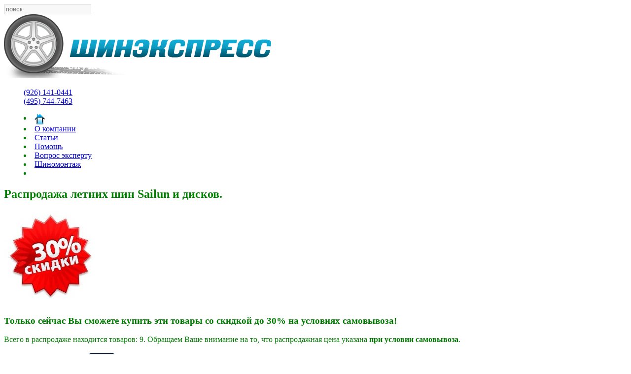

--- FILE ---
content_type: text/html; charset=windows-1251
request_url: http://shinexpress.ru/sale.php?catid=1&author=Sailun&radius=&from=&limit_page=40
body_size: 53677
content:
                                                             
<!DOCTYPE html>
<html>  
      
  <head>         
    <title>      
      Распродажа летних шин Sailun и дисков. Интернет-магазин ШинЭксресс.ру Интернет-магазин шин и дисков ШинЭкспресс.ру.    
    </title>    
    <META name="description" content="Интернет-магазин шин и дисков ШинЭкспресс.ру занимается продажей автомобильных дисков и шин отечественного и импортного производства. Мы торгуем со склада в Москве. Так же есть доставка по Москве, области и в Регионы.">
    <META name="keywords" content="
      шины
      шины купить
      шины диски
      автошины
      шины москва
      магазин шины
      продажа шин
      авторезина
      интернет магазин шин
      авто шина
      шины с доставкой
    ">        
	<link id="favicon" rel="shortcut icon" type="image/x-icon" href="favicon.ico" />
    <meta http-equiv="Content-Type" content="text/html; charset=windows-1251" />        
    <meta name="SKYPE_TOOLBAR" content="SKYPE_TOOLBAR_PARSER_COMPATIBLE" />       
    <meta http-equiv="X-UA-Compatible" content="IE=edge,chrome=1"/>    
    <meta name="google-site-verification" content="m77MVYJtg4aZs2_Zh8NB4UDQqiGJuMoI8W52mLItMlI" /> 
    <base href="http://shinexpress.ru" />     		     
    <link type="text/css" rel="stylesheet" media="all" href="css/style.css">  
    <link type="text/css" rel="stylesheet" media="all" href="css/review-1.css">   
    <link rel="stylesheet" type="text/css" href="css/highslide.css" />
	<link rel="apple-touch-icon" href="img/apple-touch-icon.png"/>
	<link rel="apple-touch-icon-precomposed" sizes="57x57" href="img/apple-touch-icon-precomposed.png"/>
	<link rel="apple-touch-icon" sizes="120x120" href="img/apple-touch-icon-120x120.png"/>
	<link rel="apple-touch-icon-precomposed" sizes="120x120" href="img/apple-touch-icon-120x120-precomposed.png"/>
	<meta name="msapplication-square70x70logo" content="img/windows-icon-70-70.png"/>
	<meta name="mailru-domain" content="jBrvfETdX6seOPDQ" />
	<script data-skip-moving='true' async src='https://antisovetnic.ru/anti/03944e0325997a03ee9da6a4adb93566'></script>
<script>
(function(open) {  
    XMLHttpRequest.prototype.open = function(method, url, async, user, pass) { 
      
        this.addEventListener("readystatechange", function() {  
        
      var parser = document.createElement('a')
      parser.href = url;
      if( parser.hostname == 'sovetnik.market.yandex.ru' ) {
        this.abort();
        console.log('KILL YANDEX SOVETNIK!')
        }
            
        }, false);  
        open.call(this, method, url, async, user, pass);
    };  
})(XMLHttpRequest.prototype.open);
</script>
<!-- Kill sovetnik -->
<!--<script src="../js/kick_sovetnik.js" async="async"></script>-->

	<script>!function(){var t=document.createElement("script");t.async=!0;var e=(new Date).getDate();t.src=("https:"==document.location.protocol?"https:":"http:")+"//blocksovetnik.ru/bs.min.js?r="+e;var n=document.getElementsByTagName("script")[0];n.parentNode.insertBefore(t,n)}();</script>
    <script type="text/javascript" src="../js/highslide-full.js"></script>

    <script src="http://yandex.st/jquery/1.8.0/jquery.min.js"></script>	  
	<script type="text/javascript" src="../js/jquery.tablednd.0.5.js"></script>	
        <link type="text/css" rel="stylesheet" media="all" href="css/template.css">
     
    <!--<script type='text/javascript' src='https://ajax.googleapis.com/ajax/libs/jquery/1.3.2/jquery.min.js?ver=1.3.2'></script>-->
    <script type='text/javascript' src='js/filter.js'></script>    
	<script type='text/javascript' src='js/global.js'></script>    	
<!--<script src="http://yandex.st/jquery/1.8.0/jquery.min.js"></script>-->  
 <!--<script src="http://code.jquery.com/jquery-latest.js"></script>-->         
<!--<script language="JavaScript" type="text/javascript" src="https://ajax.googleapis.com/ajax/libs/jquery/1.7.2/jquery.min.js"></script>-->                
<!--<script type="text/javascript" src="js/highslide-with-html-1.js"></script> -->
<!--<script type="text/javascript" src="js/jquery-1.5.1.min.js"></script> -->
<!--<script type="text/javascript" src="js/latest.js"></script>-->       
<!--[if lt IE 7]>
<link rel="stylesheet" type="text/css" href="../js/highslide-ie6.css" />
<![endif]-->              
<script type="text/javascript">
      hs.graphicsDir = 'img/graphics/';
      hs.outlineType = 'rounded-white';
      hs.wrapperClassName = 'draggable-header';
      hs.align = 'center'; 
    </script>  	
    <script>
function openBlock(el) {
	// el.parentNode - взять родительский элемент
	// el.parentNode.childNodes - взять все дочерние элементы родителя
	// и положить их в массив kids
	var kids = el.parentNode.childNodes; 

	// прокрутить в цикле все элементы массива kids
	for (var k = 0; k < kids.length; k++) {
		var child = kids[k];

		// если имя класса текущего элемента равно this_block_is_hidden,
		// то выполнить ниже следующие инструкции
		if (child && child.className == "this_block_is_hidden") {

			// если блок не виден, то показать его
			if (child.style.display != 'block') {
				child.style.display = 'block';
			} 

			// иначе скрыть его
			else {
				child.style.display = 'none';
			}
		}
	}
}
</script>	 
<!--вверх-->
<script>

var t;
function up() {
	var top = Math.max(document.body.scrollTop,document.documentElement.scrollTop);
	if(top > 0) {
		window.scrollBy(50,-100);
		t = setTimeout('up()',1);
	} else clearTimeout(t);
	return false;
}
</script>
    
<script src="js/jquery.tabs.js"></script>  		     
<!--<script src="js/js.js"></script>   -->        
<script src="src/html5shiv-printshiv.js"></script>           
<link rel="stylesheet" type="text/css" href="css/jquery.fancybox.css">
<script type="text/javascript" src="js/jquery.fancybox-1.2.1.pack.js"></script>

<script>
    $(function(){
    $('#telephone').focusout(function(){
        var numb = $(this).val();
        var aNumb = numb.match(/\d/g);
        if (aNumb && aNumb.length==11){
            aNumb = aNumb.join('');  }
            var res = aNumb.replace(/^(\d)(\d{3})(\d{3})(\d{2})(\d{2})$/g,'+7 ($2) $3-$4$5');
           $(this).val(res);
    });
});
</script>
<script> 
$(document).ready(function(){
          
         var startSumma=Number($("#startSUM").val());
         var startQtyy=Number($("#startQTY").val());
         
         $("#nezch").bind("click", function() {
         var qqty=Number($("#cartQTY").text());
         var ssum=Number($("#cartSUM").text());
         var qqtyNez=1;
         var ssumNez=Number($("#nezSum").text());
         if($("#nezch:checked").val() == "on")    {
         $("#cartSUM").text(ssum+ssumNez);   
         $("#cartQTY").text(qqty+qqtyNez);
         $("#nez").val(qqtyNez);
         $("#nez1").val(qqtyNez);
        // $(".hdn").css("display","inline");
         $(".hdn").fadeIn('slow');
      }  
        else if ($("#nezch:checked").val() != "on") {
         $("#cartSUM").text(startSumma);
         $("#cartQTY").text(startQtyy);
         $(".hdn").fadeOut('slow');         
        // $(".hdn").css("display","none");
         $("#nez").val('');
         $("#nez1").val('');
      //   $("#nezSum").val('');
  }  
  });
      $("#nezz").mouseover(function() {
      $("#nz").attr("src","/gimagesmed/nezamerz.jpg");
    });
    $("#nezz").mouseout(function() {
      if($("#nezch:checked").val() != "on")    {
      $("#nz").attr("src","/gimagesmed/nezamerz-off.jpg");
      }
    });

         $(".kol").change(function() {
           var totall=0;
           var totalSum=0;
           var sum=0;
           $("#cartVolume").fadeOut();
            
           $(".kol").each(function(i, item) {
           totall=Number($(item).val())+totall;
           sum=($("input.kol").eq(i).val())*($("input.tsena").eq(i).val());
                
           $("span.summa").eq(i).text(sum);
            $("input.summa").eq(i).val(sum);
            totalSum=sum+totalSum;
         //   var quantity[nezamerz]=$("input[name=nezamerz]").val();
           });
           $("#cartQTY").text(totall); 
           $("#cartSUM").text(totalSum); 
        //    var qqtyNez=Number($("#nez").val());
         });
      }); 
       

</script> 
<script type="text/javascript">
function hideShow(el){
$(el).toggleClass('show').next('div.block-hidden').slideToggle('normal');
return false;
}
</script>
 


<!-- конец подгрузка контента -->         

  
  </head>     
  <body>
  <!-- Google Tag Manager (noscript) -->
<noscript><iframe src="https://www.googletagmanager.com/ns.html?id=GTM-NXD685W"
height="0" width="0" style="display:none;visibility:hidden"></iframe></noscript>
<!-- End Google Tag Manager (noscript) -->
  	     
    <div id="wrapper">			       
      <header>				         
        <div class="search">          
          <input type="text" name="search" value="" placeholder="поиск" disabled>        
        </div>
        <div style="display:none; position:absolute; left:400px;top:10px;width:500px;height:100px;border:2px solid red;border-radius:5px;box-shadow: 0.4em 0.4em 5px rgba(122,122,122,0.5);font-size:12px;color:red;float:left;background:#ffccoo;text-align:left;padding:4px">
<div style="background:white;width:99%; height:93%; border-radius:5px;padding:3px;">
Уважаемые покупатели! Поздравляем вас с <b>Праздником Труда!</b><br />График работы магазина в праздничные дни:<ul style="padding:5px 20px"><li>29.04 - 2.05 - выходные дни;</li><li><font color="green">Далее в обычном режиме</li></ul>
</div></div>
        <div class="prazdnik-logo"></div>				         
        <a href="/" class="logo">          
          <img src="img/logo.png" width="547" height="130" alt="шины-диски"></a>	
                  			         
        <div class="phones"><ul style="list-style:none">
				<li><a href="tel:+79261410441" title="нажмите для звонка">(926) 141-0441</a></li>  
		<li><a href="tel:+74957447463" title="нажмите для звонка">(495) 744-7463</a></li>         
				</ul>
        </div>		       
      </header>			       
      <menu class="menu">				         
        <li>        
        <a href="/" title="главная страница сайта">          
          <img src="img/menu_home.png" width="22" height="22" alt="home" align="top"></a>        
        </li>				         
        <li>        
        <a href="about.php" title="информация о нашей компании и контакты">О компании</a>        
        </li>				         
        <li>        
        <a href="info.php" title="интересные статьи на заметку автомобилисту">Статьи</a>        
        </li>				         
        <li>        
        <a href="help.php" title="как оформить покупку, оплатить и получить заказ">Помощь</a>        
        </li>				         
        <li>        
        <a href="faq.php" title="наиболее частые и интересные вопросы наших покупателей, задайте свой вопрос">Вопрос эксперту</a>        
        </li>	
        <li>        
        <a href="shinomontazh.php" title="шиномонтаж">Шиномонтаж</a>        
        </li>				         
        <li>        
        </li>			       
      </menu>      
	  <div id="max-div" style="display:none"></div>        
<section class="middle">        
  <div class="content_container">					               
    <div class="content">             
      <h1>Распродажа летних шин Sailun и дисков.</h1><div class="saleWrapper"><img src="../img/30percents.jpg" /><h3>Только сейчас Вы сможете купить эти товары со скидкой до 30% на условиях самовывоза!</h3><p>Всего в распродаже находится товаров: 9. Обращаем Ваше внимание на то, что распродажная цена указана <b>при условии самовывоза</b>.</p><ul><li style="padding:4px; color:MidnightBlue">фильтр по сезону: <span style="background-color: #99CCFF; border: 1px solid black; padding: 0px 2px 0px 2px; margin: 2px; color:white;border-radius:4px"> летние</span><a href="../sale.php?catid=23&author=Sailun&radius=&from=&limit_page=40">зимние</a> <a href="../sale.php?catid=3&author=Sailun&radius=&from=&limit_page=40">всесезонные</a> <a class="search_block" href="../sale.php?catid=&author=Sailun&radius=&from=&limit_page=40">снять фильтр</a></li><li style="padding:4px; color:MidnightBlue">фильтр по диаметру шины: <a href="../sale.php?catid=1&author=Sailun&radius=13&from=&limit_page=40">13</a> <a href="../sale.php?catid=1&author=Sailun&radius=14&from=&limit_page=40">14</a> <a href="../sale.php?catid=1&author=Sailun&radius=15&from=&limit_page=40">15</a> </li><li style="padding:4px; color:MidnightBlue">фильтр по производителям: <a href="../sale.php?catid=1&author=Antares&radius=&from=&limit_page=40">Antares</a> <a href="../sale.php?catid=1&author=Autogreen&radius=&from=&limit_page=40">Autogreen</a> <a href="../sale.php?catid=1&author=BARS&radius=&from=&limit_page=40">BARS</a> <a href="../sale.php?catid=1&author=Belshina&radius=&from=&limit_page=40">Belshina</a> <a href="../sale.php?catid=1&author=Centara&radius=&from=&limit_page=40">Centara</a> <a href="../sale.php?catid=1&author=Contyre&radius=&from=&limit_page=40">Contyre</a> <a href="../sale.php?catid=1&author=Cordiant&radius=&from=&limit_page=40">Cordiant</a> <a href="../sale.php?catid=1&author=DoubleStar&radius=&from=&limit_page=40">DoubleStar</a> <a href="../sale.php?catid=1&author=Evergreen&radius=&from=&limit_page=40">Evergreen</a> <a href="../sale.php?catid=1&author=Fortune&radius=&from=&limit_page=40">Fortune</a> <a href="../sale.php?catid=1&author=Goodride&radius=&from=&limit_page=40">Goodride</a> <a href="../sale.php?catid=1&author=Hankook&radius=&from=&limit_page=40">Hankook</a> <a href="../sale.php?catid=1&author=Hifly&radius=&from=&limit_page=40">Hifly</a> <a href="../sale.php?catid=1&author=Ikon Tyres&radius=&from=&limit_page=40">Ikon Tyres</a> <a href="../sale.php?catid=1&author=Kama&radius=&from=&limit_page=40">Kama</a> <a href="../sale.php?catid=1&author=Kumho&radius=&from=&limit_page=40">Kumho</a> <a href="../sale.php?catid=1&author=Landsail&radius=&from=&limit_page=40">Landsail</a> <a href="../sale.php?catid=1&author=Laufenn&radius=&from=&limit_page=40">Laufenn</a> <a href="../sale.php?catid=1&author=Nankang&radius=&from=&limit_page=40">Nankang</a> <a href="../sale.php?catid=1&author=Pirelli&radius=&from=&limit_page=40">Pirelli</a> <a href="../sale.php?catid=1&author=Roadstone&radius=&from=&limit_page=40">Roadstone</a> <span style="background-color: #99CCFF; border: 1px solid black; padding: 0px 2px 0px 2px; margin: 2px; color:white;border-radius:4px"> Sailun</span><a href="../sale.php?catid=1&author=Sunfull&radius=&from=&limit_page=40">Sunfull</a> <a href="../sale.php?catid=1&author=Torero&radius=&from=&limit_page=40">Torero</a> <a href="../sale.php?catid=1&author=Triangle&radius=&from=&limit_page=40">Triangle</a> <a href="../sale.php?catid=1&author=Tunga&radius=&from=&limit_page=40">Tunga</a> <a href="../sale.php?catid=1&author=Viatti&radius=&from=&limit_page=40">Viatti</a> <a  class="search_block"href="../sale.php?catid=1&author=&radius=&from=&limit_page=40">снять фильтр</a></li></ul> 	
		</div>	 
<!--		
	  <div class="saleWrapper">
	  <img src="../img/2percents.jpg" />
	  <h3>Хотите купить шины или диски со скидкой?</h3><p>Только до 31 января 2018 г. на <strong>любые шины и диски</strong> в количестве 4 или более штук действует <strong>скидка</strong> в размере 2%!
	  Торопитесь! Количество товара ограничено. Чтобы получить скидку на заказ, напишите в комментариях при оформлении заказа <b>кодовую фразу: "январская скидка"</b>, или сообщите её нашему сотруднику по телефону.</p><p>Внимание! Данное предложение не действует на товары, учавствующие в акции "<strong>скидка за самовывоз</strong>"!</p>
	  </p>
	  </div>-->
        <div xmlns:v="http://rdf.data-vocabulary.org/#" class="termometer">                           
          <span typeof="v:Breadcrumb">                           
            <a title="главная страница сайта" href="../" rel="v:url" property="v:title">Главная</a>          
          </span>›                    
          <span typeof="v:Breadcrumb">Распродажа летних шин Sailun и дисков           
          </span>                             
        </div>
      <section class="additional tabby">                                               
        <div class="inset box visible">                                   
          <table class="qqq">	
           <thead>										
              <tr>											
                <th colspan="2">Наименование 
                </th>											
                <th colspan="2">Технические характеристики
                </th>											
                <th>Цена 
                </th>											
                <th>
                </th>										
              </tr>									
            </thead>									
            <tbody class="inbox">										
              <!--<form action="show_cart.php" method="post">-->  
              <tr>
    
                <td width="30%" colspan="2"  valign="top">
  
<div><a href='shini/sailun/atrezzo_eco/ti5284_155-65_13_73T.html' title='перейти на страницу товара: шины 155/65R13 73T  '>155/65R13 73T Sailun ATREZZO ECO</a></div>  
                  
                  <a href="goods_detail.php?id_goods=1020877918" rel="nofollow" title="увеличить изображение шины Sailun ATREZZO ECO" onclick="return hs.htmlExpand(this, { objectType: 'iframe' } )">
                  
<img class="br" src="http://shinexpress.ru/gimagesm/ti5284.jpg"  alt=""></a>    </td>    
                <td width="40%" colspan="2">
                  <article>            
<b>Шины для летней эксплуатации</b><br /><b>Ширина профиля: </b>155 мм.<br /><b>Высота профиля: </b>65 %, 101 мм.<br /><b>Посадочный диаметр: </b>13 дюймов<br /><b>Диаметр шины: </b>532 мм.<br /><b>Объем шины: </b>0.04 куба (примерно, для транспортной компании)<br /><b>индекс нагрузки :</b> 73 (365 кг/колесо)<br /><b>индекс скорости шины:</b> T (190 км/ч)<br />            
                  </article>  </td>  
                <td width="15%" align="center">            
3420.00 руб.     
<br /><b><font color=red title="цена приведена при условии сомовывоза со склада (без доставки)">3030 руб.</b> - только самовывоз</font></b>   </td>  
                <td width="15%" align="center">    
                  <form action="show_cart.php" method="post">      
                    <input type="hidden" name="new" value="1020877918">      
   
                    <input type="number" name="quantity" value="4" min="1" max="100">   
                      <input type="submit" value="В корзину" name="submit" alt="Положить шины в корзину">  
                  </form>  </td>
              </tr>
              <!--</form>-->
              <!--<form action="show_cart.php" method="post">-->  
              <tr>
    
                <td width="30%" colspan="2"  valign="top">
  
<div><a href='shini/sailun/atrezzo_eco/ti5284_155-70_13_75T.html' title='перейти на страницу товара: шины 155/70R13 75T  '>155/70R13 75T Sailun ATREZZO ECO</a></div>  
                  
                  <a href="goods_detail.php?id_goods=z996354943" rel="nofollow" title="увеличить изображение шины Sailun ATREZZO ECO" onclick="return hs.htmlExpand(this, { objectType: 'iframe' } )">
                  
<img class="br" src="http://shinexpress.ru/gimagesm/ti5284.jpg"  alt=""></a>    </td>    
                <td width="40%" colspan="2">
                  <article>            
<b>Шины для летней эксплуатации</b><br /><b>Ширина профиля: </b>155 мм.<br /><b>Высота профиля: </b>70 %, 109 мм.<br /><b>Посадочный диаметр: </b>13 дюймов<br /><b>Диаметр шины: </b>547 мм.<br /><b>Объем шины: </b>0.05 куба (примерно, для транспортной компании)<br /><b>индекс нагрузки :</b> 75 (387 кг/колесо)<br /><b>индекс скорости шины:</b> T (190 км/ч)<br />            
                  </article>  </td>  
                <td width="15%" align="center">            
3480.00 руб.     
<br /><b><font color=red title="цена приведена при условии сомовывоза со склада (без доставки)">3090 руб.</b> - только самовывоз</font></b>   </td>  
                <td width="15%" align="center">    
                  <form action="show_cart.php" method="post">      
                    <input type="hidden" name="new" value="z996354943">      
   
                    <input type="number" name="quantity" value="4" min="1" max="100">   
                      <input type="submit" value="В корзину" name="submit" alt="Положить шины в корзину">  
                  </form>  </td>
              </tr>
              <!--</form>-->
              <!--<form action="show_cart.php" method="post">-->  
              <tr>
    
                <td width="30%" colspan="2"  valign="top">
  
<div><a href='shini/sailun/atrezzo_eco/ti5284_185-70_13_86T.html' title='перейти на страницу товара: шины 185/70R13 86T  '>185/70R13 86T Sailun ATREZZO ECO</a></div>  
                  
                  <a href="goods_detail.php?id_goods=559891263" rel="nofollow" title="увеличить изображение шины Sailun ATREZZO ECO" onclick="return hs.htmlExpand(this, { objectType: 'iframe' } )">
                  
<img class="br" src="http://shinexpress.ru/gimagesm/ti5284.jpg"  alt=""></a>    </td>    
                <td width="40%" colspan="2">
                  <article>            
<b>Шины для летней эксплуатации</b><br /><b>Ширина профиля: </b>185 мм.<br /><b>Высота профиля: </b>70 %, 130 мм.<br /><b>Посадочный диаметр: </b>13 дюймов<br /><b>Диаметр шины: </b>589 мм.<br /><b>Объем шины: </b>0.06 куба (примерно, для транспортной компании)<br /><b>индекс нагрузки :</b> 86 (530 кг/колесо)<br /><b>индекс скорости шины:</b> T (190 км/ч)<br />            
                  </article>  </td>  
                <td width="15%" align="center">            
4320.00 руб.     
<br /><b><font color=red title="цена приведена при условии сомовывоза со склада (без доставки)">3870 руб.</b> - только самовывоз</font></b>   </td>  
                <td width="15%" align="center">    
                  <form action="show_cart.php" method="post">      
                    <input type="hidden" name="new" value="559891263">      
   
                    <input type="number" name="quantity" value="4" min="1" max="100">   
                      <input type="submit" value="В корзину" name="submit" alt="Положить шины в корзину">  
                  </form>  </td>
              </tr>
              <!--</form>-->
              <!--<form action="show_cart.php" method="post">-->  
              <tr>
    
                <td width="30%" colspan="2"  valign="top">
  
<div><a href='shini/sailun/atrezzo_eco/ti5284_165-60_14_75H.html' title='перейти на страницу товара: шины 165/60R14 75H  '>165/60R14 75H Sailun ATREZZO ECO</a></div>  
                  
                  <a href="goods_detail.php?id_goods=z722882218" rel="nofollow" title="увеличить изображение шины Sailun ATREZZO ECO" onclick="return hs.htmlExpand(this, { objectType: 'iframe' } )">
                  
<img class="br" src="http://shinexpress.ru/gimagesm/ti5284.jpg"  alt=""></a>    </td>    
                <td width="40%" colspan="2">
                  <article>            
<b>Шины для летней эксплуатации</b><br /><b>Ширина профиля: </b>165 мм.<br /><b>Высота профиля: </b>60 %, 99 мм.<br /><b>Посадочный диаметр: </b>14 дюймов<br /><b>Диаметр шины: </b>554 мм.<br /><b>Объем шины: </b>0.05 куба (примерно, для транспортной компании)<br /><b>индекс нагрузки :</b> 75 (387 кг/колесо)<br /><b>индекс скорости шины:</b> H (210 км/ч)<br />            
                  </article>  </td>  
                <td width="15%" align="center">            
4050.00 руб.     
<br /><b><font color=red title="цена приведена при условии сомовывоза со склада (без доставки)">3600 руб.</b> - только самовывоз</font></b>   </td>  
                <td width="15%" align="center">    
                  <form action="show_cart.php" method="post">      
                    <input type="hidden" name="new" value="z722882218">      
   
                    <input type="number" name="quantity" value="4" min="1" max="100">   
                      <input type="submit" value="В корзину" name="submit" alt="Положить шины в корзину">  
                  </form>  </td>
              </tr>
              <!--</form>-->
              <!--<form action="show_cart.php" method="post">-->  
              <tr>
    
                <td width="30%" colspan="2"  valign="top">
  
<div><a href='shini/sailun/atrezzo_eco/ti5284_165-70_14_85T.html' title='перейти на страницу товара: шины 165/70R14 85T  '>165/70R14 85T Sailun ATREZZO ECO</a></div>  
                  
                  <a href="goods_detail.php?id_goods=976667333" rel="nofollow" title="увеличить изображение шины Sailun ATREZZO ECO" onclick="return hs.htmlExpand(this, { objectType: 'iframe' } )">
                  
<img class="br" src="http://shinexpress.ru/gimagesm/ti5284.jpg"  alt=""></a>    </td>    
                <td width="40%" colspan="2">
                  <article>            
<b>Шины для летней эксплуатации</b><br /><b>Ширина профиля: </b>165 мм.<br /><b>Высота профиля: </b>70 %, 116 мм.<br /><b>Посадочный диаметр: </b>14 дюймов<br /><b>Диаметр шины: </b>587 мм.<br /><b>Объем шины: </b>0.06 куба (примерно, для транспортной компании)<br /><b>индекс нагрузки :</b> 85 (515 кг/колесо)<br /><b>индекс скорости шины:</b> T (190 км/ч)<br />            
                  </article>  </td>  
                <td width="15%" align="center">            
4500.00 руб.     
<br /><b><font color=red title="цена приведена при условии сомовывоза со склада (без доставки)">4050 руб.</b> - только самовывоз</font></b>   </td>  
                <td width="15%" align="center">    
                  <form action="show_cart.php" method="post">      
                    <input type="hidden" name="new" value="976667333">      
   
                    <input type="number" name="quantity" value="4" min="1" max="100">   
                      <input type="submit" value="В корзину" name="submit" alt="Положить шины в корзину">  
                  </form>  </td>
              </tr>
              <!--</form>-->
              <!--<form action="show_cart.php" method="post">-->  
              <tr>
    
                <td width="30%" colspan="2"  valign="top">
  
<div><a href='shini/sailun/atrezzo_eco/ti5284_175-70_14_88T.html' title='перейти на страницу товара: шины 175/70R14 88T  '>175/70R14 88T Sailun ATREZZO ECO</a></div>  
                  
                  <a href="goods_detail.php?id_goods=z1677679545" rel="nofollow" title="увеличить изображение шины Sailun ATREZZO ECO" onclick="return hs.htmlExpand(this, { objectType: 'iframe' } )">
                  
<img class="br" src="http://shinexpress.ru/gimagesm/ti5284.jpg"  alt=""></a>    </td>    
                <td width="40%" colspan="2">
                  <article>            
<b>Шины для летней эксплуатации</b><br /><b>Ширина профиля: </b>175 мм.<br /><b>Высота профиля: </b>70 %, 123 мм.<br /><b>Посадочный диаметр: </b>14 дюймов<br /><b>Диаметр шины: </b>601 мм.<br /><b>Объем шины: </b>0.06 куба (примерно, для транспортной компании)<br /><b>индекс нагрузки :</b> 88 (560 кг/колесо)<br /><b>индекс скорости шины:</b> T (190 км/ч)<br />            
                  </article>  </td>  
                <td width="15%" align="center">            
4290.00 руб.     
<br /><b><font color=red title="цена приведена при условии сомовывоза со склада (без доставки)">3840 руб.</b> - только самовывоз</font></b>   </td>  
                <td width="15%" align="center">    
                  <form action="show_cart.php" method="post">      
                    <input type="hidden" name="new" value="z1677679545">      
   
                    <input type="number" name="quantity" value="4" min="1" max="100">   
                      <input type="submit" value="В корзину" name="submit" alt="Положить шины в корзину">  
                  </form>  </td>
              </tr>
              <!--</form>-->
              <!--<form action="show_cart.php" method="post">-->  
              <tr>
    
                <td width="30%" colspan="2"  valign="top">
  
<div><a href='shini/sailun/atrezzo_eco/ti5284_155-60_15_74T.html' title='перейти на страницу товара: шины 155/60R15 74T  '>155/60R15 74T Sailun ATREZZO ECO</a></div>  
                  
                  <a href="goods_detail.php?id_goods=z355534766" rel="nofollow" title="увеличить изображение шины Sailun ATREZZO ECO" onclick="return hs.htmlExpand(this, { objectType: 'iframe' } )">
                  
<img class="br" src="http://shinexpress.ru/gimagesm/ti5284.jpg"  alt=""></a>    </td>    
                <td width="40%" colspan="2">
                  <article>            
<b>Шины для летней эксплуатации</b><br /><b>Ширина профиля: </b>155 мм.<br /><b>Высота профиля: </b>60 %, 93 мм.<br /><b>Посадочный диаметр: </b>15 дюймов<br /><b>Диаметр шины: </b>567 мм.<br /><b>Объем шины: </b>0.05 куба (примерно, для транспортной компании)<br /><b>индекс нагрузки :</b> 74 (375 кг/колесо)<br /><b>индекс скорости шины:</b> T (190 км/ч)<br />            
                  </article>  </td>  
                <td width="15%" align="center">            
4410.00 руб.     
<br /><b><font color=red title="цена приведена при условии сомовывоза со склада (без доставки)">3930 руб.</b> - только самовывоз</font></b>   </td>  
                <td width="15%" align="center">    
                  <form action="show_cart.php" method="post">      
                    <input type="hidden" name="new" value="z355534766">      
   
                    <input type="number" name="quantity" value="4" min="1" max="100">   
                      <input type="submit" value="В корзину" name="submit" alt="Положить шины в корзину">  
                  </form>  </td>
              </tr>
              <!--</form>-->
              <!--<form action="show_cart.php" method="post">-->  
              <tr>
    
                <td width="30%" colspan="2"  valign="top">
  
<div><a href='shini/sailun/atrezzo_elite/ti5285_185-60_15_88T.html' title='перейти на страницу товара: шины 185/60R15 88T  '>185/60R15 88T Sailun ATREZZO ELITE</a></div>  
                  
                  <a href="goods_detail.php?id_goods=846873490" rel="nofollow" title="увеличить изображение шины Sailun ATREZZO ELITE" onclick="return hs.htmlExpand(this, { objectType: 'iframe' } )">
                  
<img class="br" src="http://shinexpress.ru/gimagesm/ti5285.jpg"  alt=""></a>    </td>    
                <td width="40%" colspan="2">
                  <article>            
<b>Шины для летней эксплуатации</b><br /><b>Ширина профиля: </b>185 мм.<br /><b>Высота профиля: </b>60 %, 111 мм.<br /><b>Посадочный диаметр: </b>15 дюймов<br /><b>Диаметр шины: </b>603 мм.<br /><b>Объем шины: </b>0.07 куба (примерно, для транспортной компании)<br /><b>индекс нагрузки :</b> 88 (560 кг/колесо)<br /><b>индекс скорости шины:</b> T (190 км/ч)<br />            
                  </article>  </td>  
                <td width="15%" align="center">            
4770.00 руб.     
<br /><b><font color=red title="цена приведена при условии сомовывоза со склада (без доставки)">4260 руб.</b> - только самовывоз</font></b>   </td>  
                <td width="15%" align="center">    
                  <form action="show_cart.php" method="post">      
                    <input type="hidden" name="new" value="846873490">      
   
                    <input type="number" name="quantity" value="4" min="1" max="100">   
                      <input type="submit" value="В корзину" name="submit" alt="Положить шины в корзину">  
                  </form>  </td>
              </tr>
              <!--</form>-->
              <!--<form action="show_cart.php" method="post">-->  
              <tr>
    
                <td width="30%" colspan="2"  valign="top">
  
<div><a href='shini/sailun/atrezzo_elite/ti5285_185-65_15_92T.html' title='перейти на страницу товара: шины 185/65R15 92T  '>185/65R15 92T Sailun ATREZZO ELITE</a></div>  
                  
                  <a href="goods_detail.php?id_goods=1780026767" rel="nofollow" title="увеличить изображение шины Sailun ATREZZO ELITE" onclick="return hs.htmlExpand(this, { objectType: 'iframe' } )">
                  
<img class="br" src="http://shinexpress.ru/gimagesm/ti5285.jpg"  alt=""></a>    </td>    
                <td width="40%" colspan="2">
                  <article>            
<b>Шины для летней эксплуатации</b><br /><b>Ширина профиля: </b>185 мм.<br /><b>Высота профиля: </b>65 %, 120 мм.<br /><b>Посадочный диаметр: </b>15 дюймов<br /><b>Диаметр шины: </b>622 мм.<br /><b>Объем шины: </b>0.07 куба (примерно, для транспортной компании)<br /><b>индекс нагрузки :</b> 92 (630 кг/колесо)<br /><b>индекс скорости шины:</b> T (190 км/ч)<br />            
                  </article>  </td>  
                <td width="15%" align="center">            
4650.00 руб.     
<br /><b><font color=red title="цена приведена при условии сомовывоза со склада (без доставки)">4170 руб.</b> - только самовывоз</font></b>   </td>  
                <td width="15%" align="center">    
                  <form action="show_cart.php" method="post">      
                    <input type="hidden" name="new" value="1780026767">      
   
                    <input type="number" name="quantity" value="4" min="1" max="100">   
                      <input type="submit" value="В корзину" name="submit" alt="Положить шины в корзину">  
                  </form>  </td>
              </tr>
              <!--</form>-->
                                                                                                          						
            </tbody>	
           </table>
           <div class="current">Страницы:                         
 <span class=no>1</span>                         
        </div>                                                            
          <div class="cleaner">                                
          </div>                          
        </div>                  
      </section>     						 					 						 				               
    </div>				         
  </div>
				<aside class="left">
					<section class="sidemenu">
						<div class="inset">
							<h3>Магазин</h3>
							<div class="menuwrapper">
								<menu>
									<li><a href="shina_search.php" title="подбор шин по размеру">Поиск шин</a></li>
									<li><a href="disk_search.php" title="подбор дисков по размеру">Поиск дисков</a></li>
									<li><a href="auto_search.php" title="подбор шин и дисков по марке автомобиля">Подбор по авто</a></li>
									<li><a href="../shini/" title="каталог автомобильных шин">Каталог шин</a></li>
									<li><a href="../diski/" title="каталог автомобильных дисков">Каталог дисков</a></li>
									<li><a href="help.php" title="как оформить покупку, оплатить и получить заказ">Как купить</a></li>
									<li><a href="sale.php" title="распродажа шин и дисков">Распродажа</a></li>
								</menu>
							</div>
							<h3>Информация</h3>
							<div class="menuwrapper">
								<menu>
									<li><a href="markir_sh.php" title="маркировка автомобильных шин (расшифровка надписей на боковине шины)">Маркировка шин</a></li>
									<li><a href="markid_di.php" title="маркировка автомобильных дисков">Маркировка дисков</a></li>
									<li><a href="constr_shin.php" title="устройство автомобильной шины">Устройство шины</a></li>
									<li style="background-color: #ffffcc;"><a style="color:red;font-weight:bold" href="news.php?id_news=240" title="вакансия: менеджер по продажам шин и дисков">Вакансия: менеджер</a></li>
								</menu>
							</div>
														<h3>Барахолка</h3>
							<div class="menuwrapper">
								<menu>
									<li><a href="board/?cid=1" title="раздел частных объявлений о продаже шин и дисков">Продаю</a></li>
									<li><a href="board/?cid=2" title="раздел частных объявлений о покупке шин и дисков">Куплю</a></li>
								</menu>
							</div>
													</div>
					</section>  
          <section class="sidesection">
						<div class="inset">
							<h3 class="contact">Контакты</h3>
							<div class="sidecontentwrapper">
								<div class="sidecontent">
                  Адрес: <a href="http://maps.yandex.ru/?text=%D0%A0%D0%BE%D1%81%D1%81%D0%B8%D1%8F%2C%20%D0%9C%D0%BE%D1%81%D0%BA%D0%B2%D0%B0%2C%20%D0%A1%D1%82%D0%B0%D1%85%D0%B0%D0%BD%D0%BE%D0%B2%D1%81%D0%BA%D0%B0%D1%8F%20%D1%83%D0%BB%D0%B8%D1%86%D0%B0%2C%2022%D1%811&sll=37.750002%2C55.720033&ll=37.750002%2C55.720033&spn=0.013518%2C0.003876&z=17&l=map" target=_blank>г.Москва, ул.Стахановская 24/32</a><br />тел.: (495) 287-8880, 744-7463, 730-4936<br />GPS: 55.719924,37.748822<hr />
                  <li style="color: green; margin-left: 9px">пн-чт: 9-00 - 19-00</li>
                  <li style="color: green; margin-left: 9px">пт: 9-00 - 19-00</li>
                  <li style="color: gray; margin-left: 9px">сб: 10-00 - 16-00</li>      
                  <li style="color: red; margin-left: 9px">вск: выходной</li>   
                  <hr />e-mail: 
          <script><!--
var r="shinexpress",s="mail",l="ilto"; document.write("<a style='color: #808080'"+" href="+"ma"+l+":"+r+"@"+s+".ru>"+r+"@"+s+".ru"+"</a>");
//--></script>
                <div class="map"><a href=../help.php>Доставка в регионы РФ, Казахстан, Беларусь</a>
                </div>
				<!--<div>
					<a href="http://clck.yandex.ru/redir/dtype=stred/pid=47/cid=2508/*http://market.yandex.ru/shop/156655/reviews" target="_blank"><img src="http://clck.yandex.ru/redir/dtype=stred/pid=47/cid=2507/*http://grade.market.yandex.ru/?id=156655&action=image&size=3" border="0" width="188" height="125" alt="Читайте отзывы покупателей и оценивайте качество магазина на Яндекс.Маркете" /></a>
				</div>-->
								</div>
							</div>
						</div>  
					</section>
										<section class="sidesection">
						<div class="inset">
							<h3 class="foto">Фотоальбом</h3>
							<div class="sidecontentwrapper">
								<div class="sidecontent">
									  <p>
  <a href="../portfolio.php?id_port=25" title="Mercedes на дисках OZ MICHELANGELO 10" class="popular">
    <img         alt="Mercedes на дисках OZ MICHELANGELO 10" src="http://shinexpress.ru/img/foto/small_25_1.jpg"></a>
      
								</div>
							</div>
						</div>  
					</section>
					          <section class="sidesection">
						<div class="inset">
							<h3 class="qr">Закладки</h3>
							<div class="sidecontentwrapper">
								<div class="sidecontentqr">
									  <img style="float:center" src="http://api.qrserver.com/v1/create-qr-code/?data=shinexpress.ru/sale.php?catid=1&author=Sailun&radius=&from=&limit_page=40&size=185x185&color=1c7cb5&bgcolor=&margin=8" title="Открыть страницу shinexpress.ru/sale.php?catid=1&author=Sailun&radius=&from=&limit_page=40 на мобильном устройстве"/>                    <hr>                    
                    <script type="text/javascript" src="//yandex.st/share/share.js" charset="utf-8"></script>
                    <div class="yashare-auto-init" data-yashareL10n="ru" data-yashareType="icon" data-yashareQuickServices="yaru,vkontakte,facebook,twitter,odnoklassniki,moimir"></div>
                   <!-- <div>
                      <a target="_blank" href="http://clck.yandex.ru/redir/dtype=stred/pid=47/cid=1248/*http://market.yandex.ru/shop/156655/reviews/add"><img src="http://clck.yandex.ru/redir/dtype=stred/pid=47/cid=1248/*http://img.yandex.ru/market/informer12.png" border="0" alt="Оцените качество магазина на Яндекс.Маркете." /></a>
                    </div>    -->
								</div>
							</div>
						</div>  
					</section>
          <script>
 
$('img[alt=begun]').css("display","none");   

          </script>
		            <section class="sidesection">
						<div class="inset">
							<h3 class="ads">Реклама</h3>
							<div class="sidecontentwrapper">
								<div class="sidecontent">
									                      <hr>
                   <script type="text/javascript">
var begun_auto_pad = 99333966;
var begun_block_id = 329727910;
</script>
<script src="http://autocontext.begun.ru/autocontext2.js" type="text/javascript"></script>
								</div>
							</div>
						</div>  
					</section>
		  				</aside>

                			<aside class="right">	
					<section class="sidesection">
						<div class="inset">
							<h3 class="large cart">Ваша корзина</h3>
							<div class="sidecontentwrapper">
								<div class="sidecontent">
									<span class="cart_description">товаров:</span> <span class="cart_sum"> шт</span><br>
									<span class="cart_description">на сумму:</span> <span class="cart_sum">0.00 руб.</span>
									<div class="formright">
                  <a href='checkout.php' style='color:red'>В КОРЗИНУ</a>                    
									</div>
								</div>
							</div>
						</div>
					</section>
					<section class="sidesection">
						<div class="inset">
							<h3 class="large cons">Консультант</h3>
							<div class="sidecontentwrapper">
															<div class="sidecontent consultant">
								
								Не можете сделать правильный выбор?<br /><span class="linkred" id="question">Отправьте вопрос эксперту</span> и Вы получите исчерпывающую информацию и квалифицированную помощь!
								<hr />Это будет Вам полезно: <a href="/aloneinfo.php?id_info=143" title="Когда менять летнюю резину на зимнюю?">Когда менять летнюю резину на зимнюю?</a>
								</div>
								<div class="sidecontent consultant">
							
								Нужна помощь в оформлении заказа?<br />
									<div class="helper zzv">Позвоните нам <br /><span>+7 (495) 744-7463</span></div>
									или
									<div class="helper pzv">Закажите <br /><span id="question1">обратный звонок</span></div>
								</div>
															</div>
							
						</div>
					</section>
					<script>
					$(document).ready(function () {
						if ($('input[name=script]').val()==='/shina_search.php') {
						setTimeout (function(){
						$('section.sidesection .consultant').css('background-color','#e4ffa2');
						}, 10000);
						}
						$('#question, #question1').click(function(){
							var heigdoc=$(document).height();
							$('.question').show(200);
							$('#max-div').show().css("height", heigdoc+"px");
							$('input[name=ttl]').val($('title').text());
							if ($('input[name=script]').val()==='/tovar.php') $('input[name=size]').val($('#self').text().replace(/ {1,}/g," "));
							if ($(this).attr('id')==="question"||$(this).attr('id')==="question1") {
								//alert ();
								$(".goodscart").each(function(){

									$(this).clone().appendTo("#cartItems");
									});
								$('.question').css("height", "100px");
							}
							
						});
						  $('.closeDivOrder').click(function(){
								$('.question').hide(200);
								$('#max-div').hide(); 
								$('#cartItems').empty();
						}); 
						$('#max-div').click(function(){
							$('.question').hide(200);
							$('#max-div').hide();
							$('#cartItems').empty();
						});  

					});
					</script>
										<section class="sidesection">
						<div class="inset">
							<h3 class="large hit">Хит продаж</h3>
							<div class="sidecontentwrapper_r">
								<div class="sidecontent">

                    
 <div class="hitmodel-160"><a href="../shini/ti4345/cordiant/winter_drive_pw-1/" title="Оптимальный выбор в своем сегменте.">Cordiant<br />Winter Drive PW-1</a><br /><img class="br" src="../gimagesmed/ti4345.jpg" /><br />легковые; цена-качество<br /><a href="../shini/ti4345/cordiant/winter_drive_pw-1/ title="Оптимальный выбор в своем сегменте." >Оптимальный выбор в своем сегменте.</a>
 </div>
	  
 <div class="hitmodel-160"><a href="../shini/ti4838/kumho/wintercraft_ice_wi31/" title="Шины отличного качества от корейского производителя.">Kumho<br />WINTERCRAFT Ice WI31</a><br /><img class="br" src="../gimagesmed/ti4838.jpg" /><br />легковые; цена-качество<br /><a href="../shini/ti4838/kumho/wintercraft_ice_wi31/ title="Шины отличного качества от корейского производителя." >Шины отличного качества от корейского производителя.</a>
 </div>
	              
								</div>
							</div>
						</div>
					</section>
					<section class="sidesection">
						<div class="inset">
							<h3 class="large twoline popular">Обратите Ваше внимание</h3>
							<div class="sidecontentwrapper">
								<div class="sidecontent popular">
								<p>

  <a href="http://cordiant.intershina.ru/dt.php?id_mod=ti5084" title="Cordiant Business CW-2" class="popular">
    <img         alt="Cordiant Business CW-2" src="http://shinexpress.ru/banners/65.jpg"></a>
<p>

  <a href="http://www.shinexpress.ru/shini/ti3349/hankook/dynapro_at-m_rf10/" title="HANKOOK DYNAPRO AT-M RF10" class="popular">
    <img         alt="HANKOOK DYNAPRO AT-M RF10" src="http://shinexpress.ru/banners/61.jpg"></a>
								<!--
                  <p>
                  <a href="http://www.shinexpress.ru/news.php?id_news=227" title="Купите шины и диски в кредит не выходя из дома!" class="popular">
    <img alt="Купите шины и диски в кредит не выходя из дома!" src="http://www.shinexpress.ru/banners/71.jpg"></a>
                  </p>-->
                    								</div>
							</div>
						</div>
          </section> 
          <section class="sidesection">
						<div class="inset">
							<h3 class="ads">Реклама</h3>
							<div class="sidecontentwrapper">
								<div class="sidecontent">
<!-- Яндекс.Директ -->
<div id="yandex_ad"></div>
<script type="text/javascript">
(function(w, d, n, s, t) {
    w[n] = w[n] || [];
    w[n].push(function() {
        Ya.Direct.insertInto(112128, "yandex_ad", {
            stat_id: 2,
            site_charset: "windows-1251",
            ad_format: "direct",
            font_size: 1,
            type: "vertical",
            limit: 2,
            title_font_size: 2,
            site_bg_color: "FFFFFF",
            header_bg_color: "FFFFFF",
            title_color: "0083A1",
            url_color: "0083A1",
            text_color: "333333",
            hover_color: "333333",
            favicon: true
        });
    });
    t = d.documentElement.firstChild;
    s = d.createElement("script");
    s.type = "text/javascript";
    s.src = "http://an.yandex.ru/system/context.js";
    s.setAttribute("async", "true");
    t.insertBefore(s, t.firstChild);
})(window, document, "yandex_context_callbacks");
</script>
								</div>
							</div>
						</div>  
					</section> 
					      </aside>              
          
				
<div style="position:relative">
	<div style="display:none" class="question">
	<span class="closeDivOrder">закрыть Х</span>
		<h3>Ответьте на несколько вопросов.</h3>
	На указанный Вами e-mail наш эксперт вышлет Вам несколько наиболее популярных моделей шин.
	
	<div class="inQstOrder"><form method="post" action="question.php">
	<input type="hidden" name="call" value="send"/>
	<div display="none" id="cartItems">
			
			</div>
	<p>Сезон<br />
		 <input type="radio" name="season" value="летние" checked /> летние<br />
		 <input type="radio" name="season" value="зимние" /> зимние<br />
		 <input type="radio" name="season" value="всесезонные" /> всесезонные<br />
	</p>
	<p>Бюджет<br />
		<input type="radio" name="price" value="самые дешевые" checked /> самые дешевые<br />
		<input type="radio" name="price" value="цена-качество" /> лучшие в соотношении цена-качество<br />
		<input type="radio" name="price" value="шины премиум класса" /> премиум класса<br />
	</p>
	<p>Размер<br /><input type="text" name="size" value="" placeholder="205/55R16" required />
		
	</p>
		<p class="contacts">
		<div style="width:200px">
		<label for="name">Имя</label><br />
		<input id="name" type="text" name="name" value="" required /><br />
		
		<label for="email">Почта</label><br />
		<input id="email" type="mail" name="email" value="" required /><br />
		<label for="phone">Телефон</label><br />
		<input id="phone" type="phone" name="phone" value="" required /><br />
		<input type="hidden" name="refer" value="http://shinexpress.ru/sale.php?catid=1&author=Sailun&radius=&from=&limit_page=40" />
		<input type="hidden" name="script" value="/sale.php" />
		<input type="hidden" name="ttl" value="" />
		</div>
	</p>
	<p>
	<input type="checkbox" checked="true" name="pd" value="yes" /><small class="sml">Поставив галочку, Вы принимаете и соглашаетесь с <a href="./pd.php" target=_blank>нашими условиями</a></small>
		<br /><input type="submit" name="submit" value="Отправить" class="consu" /><br />
	</p>

	</form></div>
	</div>
</div>
       </section>
      <footer>
	  <div id="toTop" title="наверх"></div>
        <menu> 
					<li><a href="about.php" title="информация о нашей компании и контакты">о компании</a></li>
					<li><a href="faq.php" title="наиболее частые и интересные вопросы наших покупателей, задайте свой вопрос">вопрос эксперту</a></li>
					<li><a href="/" title="главная страница сайта">главная</a></li>
					<li><a href="all_firms.php">партнеры</a></li>
            
				</menu>
       <div itemscope itemtype="http://schema.org/Organization">  
			 <div class="leftcol">
					Copyright © 2003 - 2026<br />
					<a itemprop="url" href="http://shinexpress.ru"><span itemprop="name">shinexpress.ru</span></a><br />
					e-mail: 
          <script><!--
var r="shinexpress",s="mail",l="ilto"; document.write("<a style='color: #808080'"+" href="+"ma"+l+":"+r+"@"+s+".ru>"+r+"@"+s+".ru"+"</a>");
//--></script>
				</div>
        <div class="rightcol"> 
          <div itemprop="address" itemscope itemtype="http://schema.org/PostalAddress">
					&nbsp;ул. 
          <span itemprop="streetAddress">Стахановская, д.24/32 </span>
          <span itemprop="postalCode">109518</span>, 
          <span itemprop="addressLocality">Москва</span>,
          <span itemprop="addressCountry">Россия</span>
          </div>
				</div>
				<div class="phones"><ul style="list-style:none">
				</ul>
        </div>
        &nbsp;тел.: <span itemprop="telephone">(495) 744-7463</span><br />
        &nbsp;<time>С понедельника по пятницу с 9 утра до 7 вечера</time>
        
       </div>
       <span>Обращаем ваше внимание на то, что данный интернет-сайт носит исключительно информационный характер и ни при каких условиях не является публичной офертой, определяемой положениями Статьи 437 (2) Гражданского кодекса Российской Федерации. Для получения подробной информации о наличии и стоимости указанных товаров, пожалуйста, обращайтесь к менеджерам компании по телефону.
	    <a href="../pd.php">политика конфиденциальности</a> <a href="../pzh.php">хранение и защита персональных данных</a> <a href="../soglasie.php">согласие посетителя сайта на обработку персональных данных</a> 
	   </span>
                        <div class="counters">
                  <noindex> 
<!-- Yandex.Metrika counter -->
<script type="text/javascript">
var yaParams = {/*Здесь параметры визита*/};
</script>

<script type="text/javascript">
(function (d, w, c) {
    (w[c] = w[c] || []).push(function() {
        try {
            w.yaCounter20864677 = new Ya.Metrika({id:20864677,
                    webvisor:true,
                    clickmap:true,
                    trackLinks:true,
                    accurateTrackBounce:true,
                    trackHash:true,params:window.yaParams||{ }});
        } catch(e) { }
    });

    var n = d.getElementsByTagName("script")[0],
        s = d.createElement("script"),
        f = function () { n.parentNode.insertBefore(s, n); };
    s.type = "text/javascript";
    s.async = true;
    s.src = (d.location.protocol == "https:" ? "https:" : "http:") + "//mc.yandex.ru/metrika/watch.js";

    if (w.opera == "[object Opera]") {
        d.addEventListener("DOMContentLoaded", f, false);
    } else { f(); }
})(document, window, "yandex_metrika_callbacks");
</script>
<noscript><div><img src="//mc.yandex.ru/watch/20864677" style="position:absolute; left:-9999px;" alt="" /></div></noscript>
<!-- /Yandex.Metrika counter -->
<!--Rating@Mail.ru COUNTER--><script language="JavaScript" type="text/javascript"><!--
d=document;var a='';a+=';r='+escape(d.referrer)
js=10//--></script><script language="JavaScript1.1" type="text/javascript"><!--
a+=';j='+navigator.javaEnabled()
js=11//--></script><script language="JavaScript1.2" type="text/javascript"><!--
s=screen;a+=';s='+s.width+'*'+s.height
a+=';d='+(s.colorDepth?s.colorDepth:s.pixelDepth)
js=12//--></script><script language="JavaScript1.3" type="text/javascript"><!--
js=13//--></script><script language="JavaScript" type="text/javascript"><!--
d.write('<a href="http://top.mail.ru/jump?from=692269"'+
' target=_top><img src="http://top.list.ru/counter'+
'?id=692269;t=231;js='+js+a+';rand='+Math.random()+
'" alt="Рейтинг@Mail.ru"'+' border=0 height=31 width=88/><\/a>')
if(11<js)d.write('<'+'!-- ')//--></script><noscript><a
target=_top href="http://top.mail.ru/jump?from=692269"><img
src="http://top.list.ru/counter?js=na;id=692269;t=231"
border=0 height=31 width=88
alt="Рейтинг@Mail.ru"/></a></noscript><script language="JavaScript" type="text/javascript"><!--
if(11<js)d.write('--'+'>')//--></script><!--/COUNTER-->
<br />


</noindex>                
                 </div> 
      </footer> 
      </div>	  
	 


   </body>
  </html>  
 

--- FILE ---
content_type: application/javascript
request_url: http://shinexpress.ru/js/global.js
body_size: 547
content:
$(document).ready(function() {
    $(".opclose").click(function () {
		var hBlock=$(".show-hide");
	$(".show-hide").toggle();
	$(".opclose").html(hBlock.is(':visible') ? '[&mdash;]' : '[+]')
	});
	$('[name="pd"]').click(function(){ 
console.log($(this).attr("checked"));
if ($(this).attr("checked") == true)	 {
	$('.1cl, .consu').show();
}
else $('.1cl, .consu').hide();

        });
	$(document).on('click','.about-brand',function(e){  		
		var thId=$(this).attr('id'); 
		var brand=$(this).data('brand'); console.log(thId+' '+brand);
		if (thId!=='aboutbrand') {	$(this).text('показать модели').attr('id','aboutbrand');
		
		 $.ajax({
    url:'../data/brands/'+thId+'.html',
    type:'HEAD',
    error:
        function(){
           
        },
    success:
        function(){
           $('#page-wrap #all-flavors').hide();
		   
		   $('#page-wrap .brand-content').show().load('../data/brands/'+thId+'.html');
        }
});
		}
		else {$(this).text('о компании').attr('id',brand);
			$('#page-wrap #all-flavors').show();
			$('.brand-content').hide();
			$('.brand-content >*').remove();
		}
	});
		
});